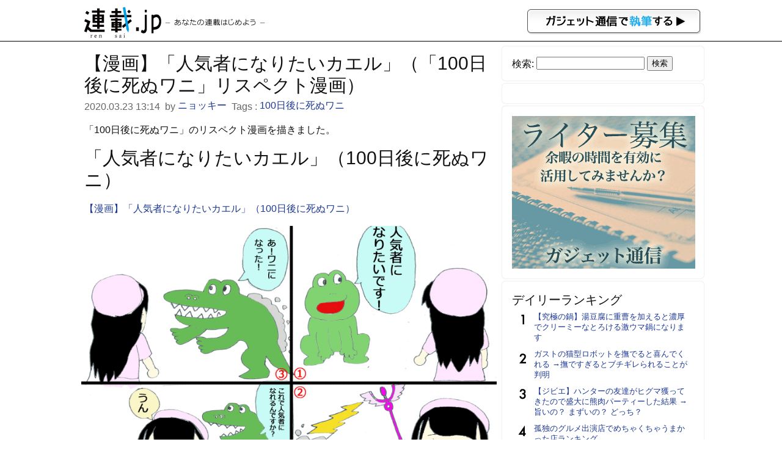

--- FILE ---
content_type: text/html; charset=UTF-8
request_url: https://rensai.jp/308442
body_size: 5998
content:
<!DOCTYPE html PUBLIC "-//W3C//DTD XHTML 1.0 Transitional//EN" "http://www.w3.org/TR/xhtml1/DTD/xhtml1-transitional.dtd">
<html xmlns="http://www.w3.org/1999/xhtml" xmlns:og="http://ogp.me/ns#" xmlns:mixi="http://mixi-platform.com/ns#">
<head>
<meta http-equiv="Content-Type" content="text/html; charset=utf-8" />
<title>【漫画】「人気者になりたいカエル」（「100日後に死ぬワニ」リスペクト漫画） &#8211; 連載JP</title>
<meta name="google-site-verification" content="-vdb0e2YtjZAU3Y3p32rFy5l6gsUCGPbR_VzwA95cds" />
<link href="https://rensai.jp/wp-content/themes/rensai/style.css?20260123" rel="stylesheet" />
<meta name="viewport" content="width=device-width,initial-scale=1.0" />
<meta name='robots' content='max-image-preview:large' />
<link rel='dns-prefetch' href='//s.w.org' />
		<script type="193ef7c49f03840fe956c3c6-text/javascript">
			window._wpemojiSettings = {"baseUrl":"https:\/\/s.w.org\/images\/core\/emoji\/13.0.1\/72x72\/","ext":".png","svgUrl":"https:\/\/s.w.org\/images\/core\/emoji\/13.0.1\/svg\/","svgExt":".svg","source":{"concatemoji":"https:\/\/rensai.jp\/wp-includes\/js\/wp-emoji-release.min.js?ver=5.7.14"}};
			!function(e,a,t){var n,r,o,i=a.createElement("canvas"),p=i.getContext&&i.getContext("2d");function s(e,t){var a=String.fromCharCode;p.clearRect(0,0,i.width,i.height),p.fillText(a.apply(this,e),0,0);e=i.toDataURL();return p.clearRect(0,0,i.width,i.height),p.fillText(a.apply(this,t),0,0),e===i.toDataURL()}function c(e){var t=a.createElement("script");t.src=e,t.defer=t.type="text/javascript",a.getElementsByTagName("head")[0].appendChild(t)}for(o=Array("flag","emoji"),t.supports={everything:!0,everythingExceptFlag:!0},r=0;r<o.length;r++)t.supports[o[r]]=function(e){if(!p||!p.fillText)return!1;switch(p.textBaseline="top",p.font="600 32px Arial",e){case"flag":return s([127987,65039,8205,9895,65039],[127987,65039,8203,9895,65039])?!1:!s([55356,56826,55356,56819],[55356,56826,8203,55356,56819])&&!s([55356,57332,56128,56423,56128,56418,56128,56421,56128,56430,56128,56423,56128,56447],[55356,57332,8203,56128,56423,8203,56128,56418,8203,56128,56421,8203,56128,56430,8203,56128,56423,8203,56128,56447]);case"emoji":return!s([55357,56424,8205,55356,57212],[55357,56424,8203,55356,57212])}return!1}(o[r]),t.supports.everything=t.supports.everything&&t.supports[o[r]],"flag"!==o[r]&&(t.supports.everythingExceptFlag=t.supports.everythingExceptFlag&&t.supports[o[r]]);t.supports.everythingExceptFlag=t.supports.everythingExceptFlag&&!t.supports.flag,t.DOMReady=!1,t.readyCallback=function(){t.DOMReady=!0},t.supports.everything||(n=function(){t.readyCallback()},a.addEventListener?(a.addEventListener("DOMContentLoaded",n,!1),e.addEventListener("load",n,!1)):(e.attachEvent("onload",n),a.attachEvent("onreadystatechange",function(){"complete"===a.readyState&&t.readyCallback()})),(n=t.source||{}).concatemoji?c(n.concatemoji):n.wpemoji&&n.twemoji&&(c(n.twemoji),c(n.wpemoji)))}(window,document,window._wpemojiSettings);
		</script>
		<style type="text/css">
img.wp-smiley,
img.emoji {
	display: inline !important;
	border: none !important;
	box-shadow: none !important;
	height: 1em !important;
	width: 1em !important;
	margin: 0 .07em !important;
	vertical-align: -0.1em !important;
	background: none !important;
	padding: 0 !important;
}
</style>
	<link rel='stylesheet' id='wp-block-library-css'  href='https://rensai.jp/wp-includes/css/dist/block-library/style.min.css?ver=5.7.14' type='text/css' media='all' />
<link rel='stylesheet' id='contact-form-7-css'  href='https://rensai.jp/wp-content/plugins/contact-form-7/includes/css/styles.css?ver=5.0.3' type='text/css' media='all' />
<script type="193ef7c49f03840fe956c3c6-text/javascript" src='https://rensai.jp/wp-includes/js/jquery/jquery.min.js?ver=3.5.1' id='jquery-core-js'></script>
<script type="193ef7c49f03840fe956c3c6-text/javascript" src='https://rensai.jp/wp-includes/js/jquery/jquery-migrate.min.js?ver=3.3.2' id='jquery-migrate-js'></script>
<link rel="https://api.w.org/" href="https://rensai.jp/wp-json/" /><link rel="alternate" type="application/json" href="https://rensai.jp/wp-json/wp/v2/posts/308442" /><link rel="EditURI" type="application/rsd+xml" title="RSD" href="https://rensai.jp/xmlrpc.php?rsd" />
<link rel="wlwmanifest" type="application/wlwmanifest+xml" href="https://rensai.jp/wp-includes/wlwmanifest.xml" /> 
<meta name="generator" content="WordPress 5.7.14" />
<link rel="canonical" href="https://rensai.jp/308442" />
<link rel='shortlink' href='https://rensai.jp/?p=308442' />
<link rel="alternate" type="application/json+oembed" href="https://rensai.jp/wp-json/oembed/1.0/embed?url=https%3A%2F%2Frensai.jp%2F308442" />
<link rel="alternate" type="text/xml+oembed" href="https://rensai.jp/wp-json/oembed/1.0/embed?url=https%3A%2F%2Frensai.jp%2F308442&#038;format=xml" />
<meta property="og:url" content="https://rensai.jp/308442" />
<meta property="og:type" content="article" />
<meta property="og:title" content="【漫画】「人気者になりたいカエル」（「100日後に死ぬワニ」リスペクト漫画） ｜ 連載JP" />
<meta property="og:description" content="「100日後に死ぬワニ」のリスペクト漫画を描きました。「人気者になりたいカエル」（100日後に死ぬワニ）【漫画】「人気者になりたいカエル」（100日後に死ぬワニ）【漫画】「人気者になりたいカエル」（..." />
<meta property="article:author" content="https://rensai.jp/author/nyokky" />
<meta property="article:published_time" content="2020-03-23T13:14:37+09:00" />
<meta name="description" content="「100日後に死ぬワニ」のリスペクト漫画を描きました。「人気者になりたいカエル」（100日後に死ぬワニ）【漫画】「人気者になりたいカエル」（100日後に死ぬワニ）【漫画】「人気者になりたいカエル」（..." />
<meta property="og:image" content="https://rensai.jp/wp-content/uploads/2020/03/5d631713442548f250f1331dab5e344c.jpg" />
<meta property="og:site_name" content="連載JP" />
<meta property="fb:app_id" content="855030584521487"/>
<meta property="og:locale" content="ja_JP" />
<meta charset="utf-8">
<meta name="viewport" content="width=device-width,initial-scale=1.0">
<meta name="twitter:card" content="summary" />
<meta name="twitter:site" content="@getnewsfeed" />
</head>
<body>
<div id="hd">
<div id="hd_logo">
<a href="https://rensai.jp"><img src="https://rensai.jp/wp-content/themes/rensai/img/t_logo.png" title="連載.jp" /></a><a href="http://getnews.jp/anews"><img src="https://rensai.jp/wp-content/themes/rensai/img/getnews_write.gif" id="getnews_write" title="ガジェット通信で執筆する" /></a>
</div>
</div>

<div id="container">
<div id="mainContent">
<article class="hentry">
<h1 class="entry-title">【漫画】「人気者になりたいカエル」（「100日後に死ぬワニ」リスペクト漫画）</h1>
<div class="etc">
<time class="published updated" datetime="2020.03.23 13:14">2020.03.23 13:14</time>&nbsp;
by <a href="https://rensai.jp/author/nyokky" title="ニョッキー" class="vcard author"><span class="fn">ニョッキー</span></a>&nbsp;

Tags : <a href="https://rensai.jp/t/100%e6%97%a5%e5%be%8c%e3%81%ab%e6%ad%bb%e3%81%ac%e3%83%af%e3%83%8b" rel="tag">100日後に死ぬワニ</a>&nbsp;
</div>

<div class="social_bookmarking">
</div>

<div class="entry-content content">
<p>「100日後に死ぬワニ」のリスペクト漫画を描きました。</p>
<h1>「人気者になりたいカエル」（100日後に死ぬワニ）</h1>
<p><a href="https://seoske.hateblo.jp/entry/ninkimono-kaeru" rel="noopener noreferrer" target="_blank">【漫画】「人気者になりたいカエル」（100日後に死ぬワニ）</a></p>
<img class="aligncenter" src="https://rensai.jp/wp-content/uploads/2020/03/5d631713442548f250f1331dab5e344c.jpg">
<p><a href="https://youtu.be/spwQJTbinyE" rel="noopener noreferrer" target="_blank">【漫画】「人気者になりたいカエル」（100日後に死ぬワニ）</a><br />
<iframe loading="lazy" width="560" height="315" src="https://www.youtube.com/embed/spwQJTbinyE" frameborder="0"></iframe></p>
</div>

<ul class="amazon_wrap">
</ul>

<div class="si_prpfile">
<div class="profile_img"><img src="https://rensai.jp/wp-content/uploads/2017/11/panndaseo-shkraishi-300x300.jpg" width="96" height="96" alt="ニョッキー" class="avatar avatar-96 wp-user-avatar wp-user-avatar-96 alignnone photo" /></div>
<p class="name"><a href="https://rensai.jp/author/nyokky" title="ニョッキー の投稿" rel="author">ニョッキー</a></p>
<p class="exp">SEOコンサルタント/お笑い芸人/漫画家/調理師/AKBオタク。
まんがサイト「まんが買取NAVI（https://kouenirai.net/）」
著書：「世界一わかりやすいSEO対策 最初に読む本」（技術評論社）、「たった30分でできるSEO検索エンジン最適化」（秀和システム）など。</p>

<p class="list_sns">ウェブサイト: <a href="https://kouenirai.net/
http://ameblo.jp/arzentin/
http://seo-lpo-consultant.com/
https://twitter.com/nyokkyshiraishi" target="_blank">https://kouenirai.net/
http://ameblo.jp/arzentin/
http://seo-lpo-consultant.com/
https://twitter.com/nyokkyshiraishi</a></p>
<p class="list_sns">Twitter: <a href="https://twitter.com/nyokkyshiraishi" target="_blank">nyokkyshiraishi</a></p>
<p class="list_sns">Facebook: <a href="http://www.facebook.com/100000461799159" target="_blank">100000461799159</a></p>

</div>


<div class="social_bookmarking">
</div>
</article>

</div>

<div id="subContent">
<aside id="search-2" class="widget_search"><!--検索--><form role="search" method="get" id="searchform" class="searchform" action="https://rensai.jp/">
				<div>
					<label class="screen-reader-text" for="s">検索:</label>
					<input type="text" value="" name="s" id="s" />
					<input type="submit" id="searchsubmit" value="検索" />
				</div>
			</form></aside><aside id="text-3" class="widget_text"><!--バナー-->			<div class="textwidget"><!--      Fluct グループ名「連載.jp：300×250（ヘッダー_1st）」      -->
<script src="http://sh.adingo.jp/?G=1000015953&guid=ON" type="193ef7c49f03840fe956c3c6-text/javascript"></script>
<!--      Fluct ユニット名「連載.jp：300×250（ヘッダー_1st）」      -->
<script src="http://sh.adingo.jp/show.php?uid=1000022382" type="193ef7c49f03840fe956c3c6-text/javascript"></script></div>
		</aside><aside id="text-7" class="widget_text"><!--インフォ-->			<div class="textwidget"><script type="193ef7c49f03840fe956c3c6-text/javascript">
path = 'https://rensai.jp/wp-content/themes/rensai/img/rensai/';
img = new Array();
img[0] = path+"image00.png";
img[1] = path+"image01.png";
img[2] = path+"image02.png";
n = Math.floor(Math.random()*img.length);
document.write('<a href="http://getnews.jp/anews">');
document.write("<img src='"+img[n]+"' />");
document.write("</a>");
</script></div>
		</aside><aside id="text-8" class="widget_text"><!--ランキング-->			<div class="textwidget"><div class="popular-posts">
<h2>デイリーランキング</h2>
<ul class="wpp-list">
<li><a href="https://rensai.jp/539988">【究極の鍋】湯豆腐に重曹を加えると濃厚でクリーミーなとろける激ウマ鍋になります</a></li>
<li><a href="https://rensai.jp/433685">ガストの猫型ロボットを撫でると喜んでくれる →撫ですぎるとブチギレられることが判明</a></li>
<li><a href="https://rensai.jp/533188">【ジビエ】ハンターの友達がヒグマ獲ってきたので盛大に熊肉パーティーした結果 →旨いの？ まずいの？ どっち？</a></li>
<li><a href="https://rensai.jp/413324">孤独のグルメ出演店でめちゃくちゃうまかった店ランキング</a></li>
<li><a href="https://rensai.jp/612713">『ピクミン ブルーム』氷のレアシェフ登場!! レストランに新たな仲間が加わるデコピクミン最新ガイド【プレイログ#1089】</a></li>
<li><a href="https://rensai.jp/92077">【深夜閲覧推薦】これがコボコラのベストオブベスト！　“最強“コボコラベスト１０！！</a></li>
<li><a href="https://rensai.jp/612673">キラ交換の条件について言及した公式ポストにトレーナー混乱、「オレたちが知っている仕様と違う」という声が集まる【ポケモンGO】</a></li>
<li><a href="https://rensai.jp/36555">尼崎事件で注目のたこ焼き店店主　廣瀬哲也の告白</a></li>
<li><a href="https://rensai.jp/564521">ヘライザーとアネイザーとイトコイザーの親戚・ハトコイザーが登場！ 大物ユーチューバー目指す</a></li>
<li><a href="https://rensai.jp/230726">【世界のYouTuber】砲弾を飛ばす“コカ・コーラ”の豆大砲！　身近な材料から意外なものを製作するDIYチャンネル『The Q』</a></li>
</ul></div>
</div>
		</aside><aside id="text-4" class="widget_text"><!--ツイッター-->			<div class="textwidget"><a href="https://twitter.com/rensaijp" class="twitter-follow-button" data-show-count="false" data-lang="ja" data-size="large">@rensaijpさんをフォロー</a>
<script type="193ef7c49f03840fe956c3c6-text/javascript">!function(d,s,id){var js,fjs=d.getElementsByTagName(s)[0],p=/^http:/.test(d.location)?'http':'https';if(!d.getElementById(id)){js=d.createElement(s);js.id=id;js.src=p+'://platform.twitter.com/widgets.js';fjs.parentNode.insertBefore(js,fjs);}}(document, 'script', 'twitter-wjs');</script></div>
		</aside><aside id="text-5" class="widget_text"><!--募集-->			<div class="textwidget"><a href="/regist" title="ウェブライター新規登録">ウェブライター新規登録</a></div>
		</aside><aside id="text-2" class="widget_text"><!--ガジェット通信-->			<div class="textwidget"><a href="http://getnews.jp/" target="blank" title="ガジェット通信" rel="noopener">ガジェット通信</a></div>
		</aside></div>

</div>

<div id="foot">
<p>連載.jp ―あなたの連載はじめよう―<span>運営：東京産業新聞社</span></p>
</div>
<script src="/cdn-cgi/scripts/7d0fa10a/cloudflare-static/rocket-loader.min.js" data-cf-settings="193ef7c49f03840fe956c3c6-|49" defer></script></body>
<script type="193ef7c49f03840fe956c3c6-text/javascript">
  var googletag = googletag || {};
  googletag.cmd = googletag.cmd || [];
  (function() {
    var gads = document.createElement("script");
    gads.async = true;
    gads.type = "text/javascript";
    var useSSL = "https:" == document.location.protocol;
    gads.src = (useSSL ?"https:" : "http:") + "//www.googletagservices.com/tag/js/gpt.js";
    var node =document.getElementsByTagName("script")[0];
    node.parentNode.insertBefore(gads, node);
   })();
</script>
<script type="193ef7c49f03840fe956c3c6-text/javascript">
googletag.cmd.push(function() {
googletag.defineSlot('/3735071/rensai_rightcolumn_re01', [300, 250], 'div-gpt-ad-1393328328749-0').addService(googletag.pubads());
googletag.pubads().enableSingleRequest();
googletag.enableServices();
});
</script>
<script type="193ef7c49f03840fe956c3c6-text/javascript">
  (function(i,s,o,g,r,a,m){i['GoogleAnalyticsObject']=r;i[r]=i[r]||function(){
  (i[r].q=i[r].q||[]).push(arguments)},i[r].l=1*new Date();a=s.createElement(o),
  m=s.getElementsByTagName(o)[0];a.async=1;a.src=g;m.parentNode.insertBefore(a,m)
  })(window,document,'script','//www.google-analytics.com/analytics.js','ga');

  ga('create', 'UA-6075161-13', 'auto');
  ga('send', 'pageview');

</script>

<script type="193ef7c49f03840fe956c3c6-text/javascript" id='contact-form-7-js-extra'>
/* <![CDATA[ */
var wpcf7 = {"apiSettings":{"root":"https:\/\/rensai.jp\/wp-json\/contact-form-7\/v1","namespace":"contact-form-7\/v1"},"recaptcha":{"messages":{"empty":"\u3042\u306a\u305f\u304c\u30ed\u30dc\u30c3\u30c8\u3067\u306f\u306a\u3044\u3053\u3068\u3092\u8a3c\u660e\u3057\u3066\u304f\u3060\u3055\u3044\u3002"}}};
/* ]]> */
</script>
<script type="193ef7c49f03840fe956c3c6-text/javascript" src='https://rensai.jp/wp-content/plugins/contact-form-7/includes/js/scripts.js?ver=5.0.3' id='contact-form-7-js'></script>
<script type="193ef7c49f03840fe956c3c6-text/javascript" src='https://rensai.jp/wp-includes/js/wp-embed.min.js?ver=5.7.14' id='wp-embed-js'></script>
<script type="193ef7c49f03840fe956c3c6-text/javascript">
<!--
jQuery(function($){
	$('img').error(function(){
		$(this).hide();
	});
});
jQuery(function($){
	var news = $('.TopNews,.News');
	$(news).click(function(){
		location.href = $(this).find('h2 a').attr('href');
	});
	$(news).hover(
		function(){
			$(this).css('cursor','pointer');
			$(this).css('background-color','#eee');
		},
		function(){
			$(this).css('cursor','default');
			$(this).css('background-color','#fff');
		}
	);
});
//--!>
</script>
</html>
